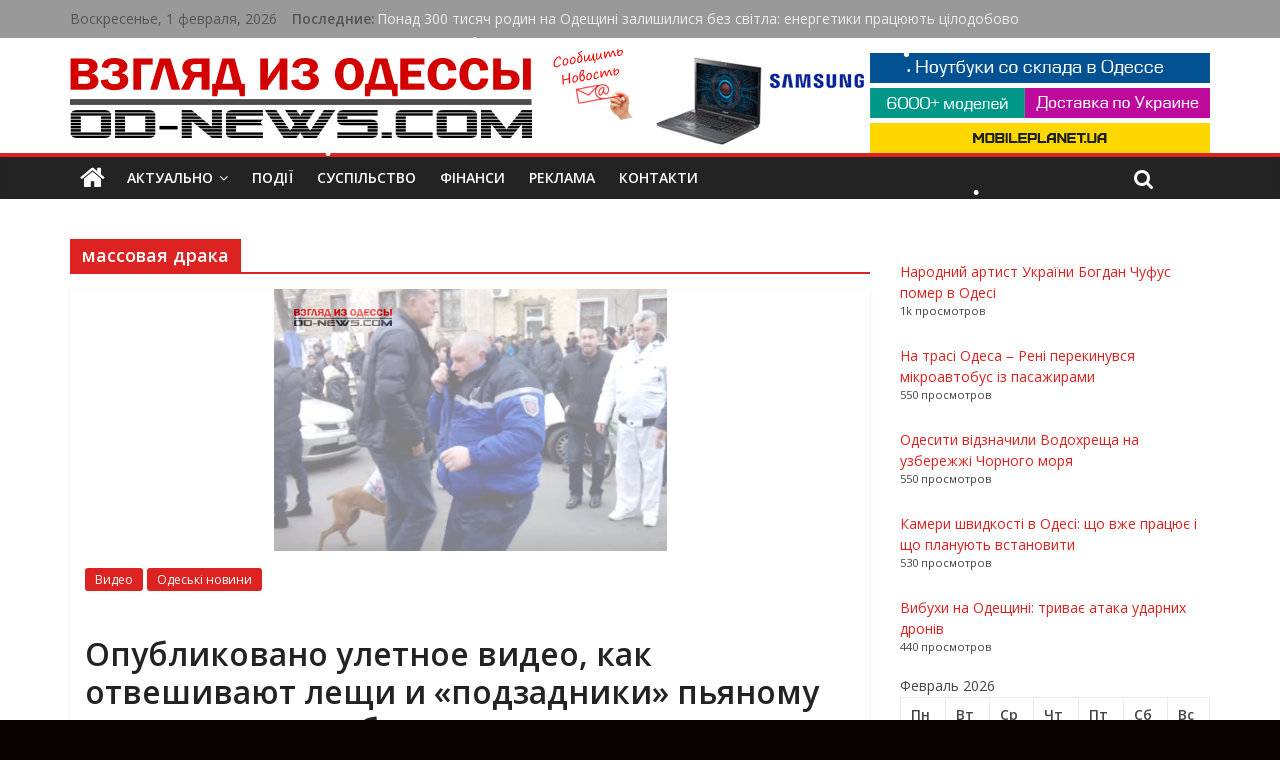

--- FILE ---
content_type: text/html; charset=UTF-8
request_url: https://od-news.com/tag/massovaya-draka/
body_size: 25301
content:



<!DOCTYPE html><html lang="ru-RU"><head><meta charset="UTF-8" /><meta name="viewport" content="width=device-width, initial-scale=1"><meta name="yandex-verification" content="9b5799219a59d39e" /><meta name="verify-admitad" content="4523febd1e" /><link rel="profile" href="http://gmpg.org/xfn/11" /><link rel="pingback" href="https://od-news.com/xmlrpc.php" /><meta name='robots' content='index, follow, max-image-preview:large, max-snippet:-1, max-video-preview:-1' /><style>img:is([sizes="auto" i], [sizes^="auto," i]) { contain-intrinsic-size: 3000px 1500px }</style><!-- This site is optimized with the Yoast SEO plugin v26.8 - https://yoast.com/product/yoast-seo-wordpress/ --><link media="all" href="https://od-news.com/wp-content/cache/autoptimize/css/autoptimize_7f34b6585069a6bf18d259dcf24938fe.css" rel="stylesheet"><title>массовая драка - Последние Одесские новости. Главные новости Одессы и Одесской области за сегодня</title><link rel="canonical" href="https://od-news.com/tag/massovaya-draka/" /><meta property="og:locale" content="ru_RU" /><meta property="og:type" content="article" /><meta property="og:title" content="массовая драка - Последние Одесские новости. Главные новости Одессы и Одесской области за сегодня" /><meta property="og:url" content="https://od-news.com/tag/massovaya-draka/" /><meta property="og:site_name" content="Новости Одессы онлайн. Главные Одесские новости дня и последние события в Одессе за сегодня на &quot;Взгляд из Одессы&quot;" /><meta name="twitter:card" content="summary_large_image" /> <script type="application/ld+json" class="yoast-schema-graph">{"@context":"https://schema.org","@graph":[{"@type":"CollectionPage","@id":"https://od-news.com/tag/massovaya-draka/","url":"https://od-news.com/tag/massovaya-draka/","name":"массовая драка - Последние Одесские новости. Главные новости Одессы и Одесской области за сегодня","isPartOf":{"@id":"https://www.od-news.com/#website"},"primaryImageOfPage":{"@id":"https://od-news.com/tag/massovaya-draka/#primaryimage"},"image":{"@id":"https://od-news.com/tag/massovaya-draka/#primaryimage"},"thumbnailUrl":"https://od-news.com/wp-content/uploads/2017/03/1-8.png","breadcrumb":{"@id":"https://od-news.com/tag/massovaya-draka/#breadcrumb"},"inLanguage":"ru-RU"},{"@type":"ImageObject","inLanguage":"ru-RU","@id":"https://od-news.com/tag/massovaya-draka/#primaryimage","url":"https://od-news.com/wp-content/uploads/2017/03/1-8.png","contentUrl":"https://od-news.com/wp-content/uploads/2017/03/1-8.png","width":393,"height":262},{"@type":"BreadcrumbList","@id":"https://od-news.com/tag/massovaya-draka/#breadcrumb","itemListElement":[{"@type":"ListItem","position":1,"name":"Главная страница","item":"https://www.od-news.com/"},{"@type":"ListItem","position":2,"name":"массовая драка"}]},{"@type":"WebSite","@id":"https://www.od-news.com/#website","url":"https://www.od-news.com/","name":"Новости Одессы онлайн. Главные Одесские новости дня и последние события в Одессе за сегодня на &quot;Взгляд из Одессы&quot;","description":"Новости Одессы и Одесской области за сегодня. Актуальная информация. Аналитические статьи и фоторепортажи","potentialAction":[{"@type":"SearchAction","target":{"@type":"EntryPoint","urlTemplate":"https://www.od-news.com/?s={search_term_string}"},"query-input":{"@type":"PropertyValueSpecification","valueRequired":true,"valueName":"search_term_string"}}],"inLanguage":"ru-RU"}]}</script> <!-- / Yoast SEO plugin. --><link rel='dns-prefetch' href='//www.googletagmanager.com' /><link rel='dns-prefetch' href='//fonts.googleapis.com' /><link rel='dns-prefetch' href='//pagead2.googlesyndication.com' /><link rel="alternate" type="application/rss+xml" title="Новости Одессы онлайн. Главные Одесские новости дня и последние события в Одессе за сегодня на &quot;Взгляд из Одессы&quot; &raquo; Лента" href="https://od-news.com/feed/" /><link rel="alternate" type="application/rss+xml" title="Новости Одессы онлайн. Главные Одесские новости дня и последние события в Одессе за сегодня на &quot;Взгляд из Одессы&quot; &raquo; Лента комментариев" href="https://od-news.com/comments/feed/" /> <script type="text/javascript" id="wpp-js" src="https://od-news.com/wp-content/plugins/wordpress-popular-posts/assets/js/wpp.min.js?ver=7.3.6" data-sampling="1" data-sampling-rate="10" data-api-url="https://od-news.com/wp-json/wordpress-popular-posts" data-post-id="0" data-token="e6c1e670f3" data-lang="0" data-debug="0"></script> <link rel="alternate" type="application/rss+xml" title="Новости Одессы онлайн. Главные Одесские новости дня и последние события в Одессе за сегодня на &quot;Взгляд из Одессы&quot; &raquo; Лента метки массовая драка" href="https://od-news.com/tag/massovaya-draka/feed/" /> <!-- This site uses the Google Analytics by ExactMetrics plugin v8.11.1 - Using Analytics tracking - https://www.exactmetrics.com/ --> <script src="//www.googletagmanager.com/gtag/js?id=G-7JBHT56Z3Y"  data-cfasync="false" data-wpfc-render="false" type="text/javascript" async></script> <script data-cfasync="false" data-wpfc-render="false" type="text/javascript">var em_version = '8.11.1';
				var em_track_user = true;
				var em_no_track_reason = '';
								var ExactMetricsDefaultLocations = {"page_location":"https:\/\/od-news.com\/tag\/massovaya-draka\/"};
								if ( typeof ExactMetricsPrivacyGuardFilter === 'function' ) {
					var ExactMetricsLocations = (typeof ExactMetricsExcludeQuery === 'object') ? ExactMetricsPrivacyGuardFilter( ExactMetricsExcludeQuery ) : ExactMetricsPrivacyGuardFilter( ExactMetricsDefaultLocations );
				} else {
					var ExactMetricsLocations = (typeof ExactMetricsExcludeQuery === 'object') ? ExactMetricsExcludeQuery : ExactMetricsDefaultLocations;
				}

								var disableStrs = [
										'ga-disable-G-7JBHT56Z3Y',
									];

				/* Function to detect opted out users */
				function __gtagTrackerIsOptedOut() {
					for (var index = 0; index < disableStrs.length; index++) {
						if (document.cookie.indexOf(disableStrs[index] + '=true') > -1) {
							return true;
						}
					}

					return false;
				}

				/* Disable tracking if the opt-out cookie exists. */
				if (__gtagTrackerIsOptedOut()) {
					for (var index = 0; index < disableStrs.length; index++) {
						window[disableStrs[index]] = true;
					}
				}

				/* Opt-out function */
				function __gtagTrackerOptout() {
					for (var index = 0; index < disableStrs.length; index++) {
						document.cookie = disableStrs[index] + '=true; expires=Thu, 31 Dec 2099 23:59:59 UTC; path=/';
						window[disableStrs[index]] = true;
					}
				}

				if ('undefined' === typeof gaOptout) {
					function gaOptout() {
						__gtagTrackerOptout();
					}
				}
								window.dataLayer = window.dataLayer || [];

				window.ExactMetricsDualTracker = {
					helpers: {},
					trackers: {},
				};
				if (em_track_user) {
					function __gtagDataLayer() {
						dataLayer.push(arguments);
					}

					function __gtagTracker(type, name, parameters) {
						if (!parameters) {
							parameters = {};
						}

						if (parameters.send_to) {
							__gtagDataLayer.apply(null, arguments);
							return;
						}

						if (type === 'event') {
														parameters.send_to = exactmetrics_frontend.v4_id;
							var hookName = name;
							if (typeof parameters['event_category'] !== 'undefined') {
								hookName = parameters['event_category'] + ':' + name;
							}

							if (typeof ExactMetricsDualTracker.trackers[hookName] !== 'undefined') {
								ExactMetricsDualTracker.trackers[hookName](parameters);
							} else {
								__gtagDataLayer('event', name, parameters);
							}
							
						} else {
							__gtagDataLayer.apply(null, arguments);
						}
					}

					__gtagTracker('js', new Date());
					__gtagTracker('set', {
						'developer_id.dNDMyYj': true,
											});
					if ( ExactMetricsLocations.page_location ) {
						__gtagTracker('set', ExactMetricsLocations);
					}
										__gtagTracker('config', 'G-7JBHT56Z3Y', {"forceSSL":"true"} );
										window.gtag = __gtagTracker;										(function () {
						/* https://developers.google.com/analytics/devguides/collection/analyticsjs/ */
						/* ga and __gaTracker compatibility shim. */
						var noopfn = function () {
							return null;
						};
						var newtracker = function () {
							return new Tracker();
						};
						var Tracker = function () {
							return null;
						};
						var p = Tracker.prototype;
						p.get = noopfn;
						p.set = noopfn;
						p.send = function () {
							var args = Array.prototype.slice.call(arguments);
							args.unshift('send');
							__gaTracker.apply(null, args);
						};
						var __gaTracker = function () {
							var len = arguments.length;
							if (len === 0) {
								return;
							}
							var f = arguments[len - 1];
							if (typeof f !== 'object' || f === null || typeof f.hitCallback !== 'function') {
								if ('send' === arguments[0]) {
									var hitConverted, hitObject = false, action;
									if ('event' === arguments[1]) {
										if ('undefined' !== typeof arguments[3]) {
											hitObject = {
												'eventAction': arguments[3],
												'eventCategory': arguments[2],
												'eventLabel': arguments[4],
												'value': arguments[5] ? arguments[5] : 1,
											}
										}
									}
									if ('pageview' === arguments[1]) {
										if ('undefined' !== typeof arguments[2]) {
											hitObject = {
												'eventAction': 'page_view',
												'page_path': arguments[2],
											}
										}
									}
									if (typeof arguments[2] === 'object') {
										hitObject = arguments[2];
									}
									if (typeof arguments[5] === 'object') {
										Object.assign(hitObject, arguments[5]);
									}
									if ('undefined' !== typeof arguments[1].hitType) {
										hitObject = arguments[1];
										if ('pageview' === hitObject.hitType) {
											hitObject.eventAction = 'page_view';
										}
									}
									if (hitObject) {
										action = 'timing' === arguments[1].hitType ? 'timing_complete' : hitObject.eventAction;
										hitConverted = mapArgs(hitObject);
										__gtagTracker('event', action, hitConverted);
									}
								}
								return;
							}

							function mapArgs(args) {
								var arg, hit = {};
								var gaMap = {
									'eventCategory': 'event_category',
									'eventAction': 'event_action',
									'eventLabel': 'event_label',
									'eventValue': 'event_value',
									'nonInteraction': 'non_interaction',
									'timingCategory': 'event_category',
									'timingVar': 'name',
									'timingValue': 'value',
									'timingLabel': 'event_label',
									'page': 'page_path',
									'location': 'page_location',
									'title': 'page_title',
									'referrer' : 'page_referrer',
								};
								for (arg in args) {
																		if (!(!args.hasOwnProperty(arg) || !gaMap.hasOwnProperty(arg))) {
										hit[gaMap[arg]] = args[arg];
									} else {
										hit[arg] = args[arg];
									}
								}
								return hit;
							}

							try {
								f.hitCallback();
							} catch (ex) {
							}
						};
						__gaTracker.create = newtracker;
						__gaTracker.getByName = newtracker;
						__gaTracker.getAll = function () {
							return [];
						};
						__gaTracker.remove = noopfn;
						__gaTracker.loaded = true;
						window['__gaTracker'] = __gaTracker;
					})();
									} else {
										console.log("");
					(function () {
						function __gtagTracker() {
							return null;
						}

						window['__gtagTracker'] = __gtagTracker;
						window['gtag'] = __gtagTracker;
					})();
									}</script> <!-- / Google Analytics by ExactMetrics --> <script type="text/javascript">/* <![CDATA[ */
window._wpemojiSettings = {"baseUrl":"https:\/\/s.w.org\/images\/core\/emoji\/16.0.1\/72x72\/","ext":".png","svgUrl":"https:\/\/s.w.org\/images\/core\/emoji\/16.0.1\/svg\/","svgExt":".svg","source":{"concatemoji":"https:\/\/od-news.com\/wp-includes\/js\/wp-emoji-release.min.js?ver=6.8.3"}};
/*! This file is auto-generated */
!function(s,n){var o,i,e;function c(e){try{var t={supportTests:e,timestamp:(new Date).valueOf()};sessionStorage.setItem(o,JSON.stringify(t))}catch(e){}}function p(e,t,n){e.clearRect(0,0,e.canvas.width,e.canvas.height),e.fillText(t,0,0);var t=new Uint32Array(e.getImageData(0,0,e.canvas.width,e.canvas.height).data),a=(e.clearRect(0,0,e.canvas.width,e.canvas.height),e.fillText(n,0,0),new Uint32Array(e.getImageData(0,0,e.canvas.width,e.canvas.height).data));return t.every(function(e,t){return e===a[t]})}function u(e,t){e.clearRect(0,0,e.canvas.width,e.canvas.height),e.fillText(t,0,0);for(var n=e.getImageData(16,16,1,1),a=0;a<n.data.length;a++)if(0!==n.data[a])return!1;return!0}function f(e,t,n,a){switch(t){case"flag":return n(e,"\ud83c\udff3\ufe0f\u200d\u26a7\ufe0f","\ud83c\udff3\ufe0f\u200b\u26a7\ufe0f")?!1:!n(e,"\ud83c\udde8\ud83c\uddf6","\ud83c\udde8\u200b\ud83c\uddf6")&&!n(e,"\ud83c\udff4\udb40\udc67\udb40\udc62\udb40\udc65\udb40\udc6e\udb40\udc67\udb40\udc7f","\ud83c\udff4\u200b\udb40\udc67\u200b\udb40\udc62\u200b\udb40\udc65\u200b\udb40\udc6e\u200b\udb40\udc67\u200b\udb40\udc7f");case"emoji":return!a(e,"\ud83e\udedf")}return!1}function g(e,t,n,a){var r="undefined"!=typeof WorkerGlobalScope&&self instanceof WorkerGlobalScope?new OffscreenCanvas(300,150):s.createElement("canvas"),o=r.getContext("2d",{willReadFrequently:!0}),i=(o.textBaseline="top",o.font="600 32px Arial",{});return e.forEach(function(e){i[e]=t(o,e,n,a)}),i}function t(e){var t=s.createElement("script");t.src=e,t.defer=!0,s.head.appendChild(t)}"undefined"!=typeof Promise&&(o="wpEmojiSettingsSupports",i=["flag","emoji"],n.supports={everything:!0,everythingExceptFlag:!0},e=new Promise(function(e){s.addEventListener("DOMContentLoaded",e,{once:!0})}),new Promise(function(t){var n=function(){try{var e=JSON.parse(sessionStorage.getItem(o));if("object"==typeof e&&"number"==typeof e.timestamp&&(new Date).valueOf()<e.timestamp+604800&&"object"==typeof e.supportTests)return e.supportTests}catch(e){}return null}();if(!n){if("undefined"!=typeof Worker&&"undefined"!=typeof OffscreenCanvas&&"undefined"!=typeof URL&&URL.createObjectURL&&"undefined"!=typeof Blob)try{var e="postMessage("+g.toString()+"("+[JSON.stringify(i),f.toString(),p.toString(),u.toString()].join(",")+"));",a=new Blob([e],{type:"text/javascript"}),r=new Worker(URL.createObjectURL(a),{name:"wpTestEmojiSupports"});return void(r.onmessage=function(e){c(n=e.data),r.terminate(),t(n)})}catch(e){}c(n=g(i,f,p,u))}t(n)}).then(function(e){for(var t in e)n.supports[t]=e[t],n.supports.everything=n.supports.everything&&n.supports[t],"flag"!==t&&(n.supports.everythingExceptFlag=n.supports.everythingExceptFlag&&n.supports[t]);n.supports.everythingExceptFlag=n.supports.everythingExceptFlag&&!n.supports.flag,n.DOMReady=!1,n.readyCallback=function(){n.DOMReady=!0}}).then(function(){return e}).then(function(){var e;n.supports.everything||(n.readyCallback(),(e=n.source||{}).concatemoji?t(e.concatemoji):e.wpemoji&&e.twemoji&&(t(e.twemoji),t(e.wpemoji)))}))}((window,document),window._wpemojiSettings);
/* ]]> */</script> <!-- od-news.com is managing ads with Advanced Ads 2.0.16 – https://wpadvancedads.com/ --><!--noptimize--><script id="goods-ready">
			window.advanced_ads_ready=function(e,a){a=a||"complete";var d=function(e){return"interactive"===a?"loading"!==e:"complete"===e};d(document.readyState)?e():document.addEventListener("readystatechange",(function(a){d(a.target.readyState)&&e()}),{once:"interactive"===a})},window.advanced_ads_ready_queue=window.advanced_ads_ready_queue||[];		</script>
		<!--/noptimize--><style id='wp-emoji-styles-inline-css' type='text/css'>img.wp-smiley, img.emoji {
		display: inline !important;
		border: none !important;
		box-shadow: none !important;
		height: 1em !important;
		width: 1em !important;
		margin: 0 0.07em !important;
		vertical-align: -0.1em !important;
		background: none !important;
		padding: 0 !important;
	}</style><style id='classic-theme-styles-inline-css' type='text/css'>/*! This file is auto-generated */
.wp-block-button__link{color:#fff;background-color:#32373c;border-radius:9999px;box-shadow:none;text-decoration:none;padding:calc(.667em + 2px) calc(1.333em + 2px);font-size:1.125em}.wp-block-file__button{background:#32373c;color:#fff;text-decoration:none}</style><style id='global-styles-inline-css' type='text/css'>:root{--wp--preset--aspect-ratio--square: 1;--wp--preset--aspect-ratio--4-3: 4/3;--wp--preset--aspect-ratio--3-4: 3/4;--wp--preset--aspect-ratio--3-2: 3/2;--wp--preset--aspect-ratio--2-3: 2/3;--wp--preset--aspect-ratio--16-9: 16/9;--wp--preset--aspect-ratio--9-16: 9/16;--wp--preset--color--black: #000000;--wp--preset--color--cyan-bluish-gray: #abb8c3;--wp--preset--color--white: #ffffff;--wp--preset--color--pale-pink: #f78da7;--wp--preset--color--vivid-red: #cf2e2e;--wp--preset--color--luminous-vivid-orange: #ff6900;--wp--preset--color--luminous-vivid-amber: #fcb900;--wp--preset--color--light-green-cyan: #7bdcb5;--wp--preset--color--vivid-green-cyan: #00d084;--wp--preset--color--pale-cyan-blue: #8ed1fc;--wp--preset--color--vivid-cyan-blue: #0693e3;--wp--preset--color--vivid-purple: #9b51e0;--wp--preset--gradient--vivid-cyan-blue-to-vivid-purple: linear-gradient(135deg,rgba(6,147,227,1) 0%,rgb(155,81,224) 100%);--wp--preset--gradient--light-green-cyan-to-vivid-green-cyan: linear-gradient(135deg,rgb(122,220,180) 0%,rgb(0,208,130) 100%);--wp--preset--gradient--luminous-vivid-amber-to-luminous-vivid-orange: linear-gradient(135deg,rgba(252,185,0,1) 0%,rgba(255,105,0,1) 100%);--wp--preset--gradient--luminous-vivid-orange-to-vivid-red: linear-gradient(135deg,rgba(255,105,0,1) 0%,rgb(207,46,46) 100%);--wp--preset--gradient--very-light-gray-to-cyan-bluish-gray: linear-gradient(135deg,rgb(238,238,238) 0%,rgb(169,184,195) 100%);--wp--preset--gradient--cool-to-warm-spectrum: linear-gradient(135deg,rgb(74,234,220) 0%,rgb(151,120,209) 20%,rgb(207,42,186) 40%,rgb(238,44,130) 60%,rgb(251,105,98) 80%,rgb(254,248,76) 100%);--wp--preset--gradient--blush-light-purple: linear-gradient(135deg,rgb(255,206,236) 0%,rgb(152,150,240) 100%);--wp--preset--gradient--blush-bordeaux: linear-gradient(135deg,rgb(254,205,165) 0%,rgb(254,45,45) 50%,rgb(107,0,62) 100%);--wp--preset--gradient--luminous-dusk: linear-gradient(135deg,rgb(255,203,112) 0%,rgb(199,81,192) 50%,rgb(65,88,208) 100%);--wp--preset--gradient--pale-ocean: linear-gradient(135deg,rgb(255,245,203) 0%,rgb(182,227,212) 50%,rgb(51,167,181) 100%);--wp--preset--gradient--electric-grass: linear-gradient(135deg,rgb(202,248,128) 0%,rgb(113,206,126) 100%);--wp--preset--gradient--midnight: linear-gradient(135deg,rgb(2,3,129) 0%,rgb(40,116,252) 100%);--wp--preset--font-size--small: 13px;--wp--preset--font-size--medium: 20px;--wp--preset--font-size--large: 36px;--wp--preset--font-size--x-large: 42px;--wp--preset--spacing--20: 0.44rem;--wp--preset--spacing--30: 0.67rem;--wp--preset--spacing--40: 1rem;--wp--preset--spacing--50: 1.5rem;--wp--preset--spacing--60: 2.25rem;--wp--preset--spacing--70: 3.38rem;--wp--preset--spacing--80: 5.06rem;--wp--preset--shadow--natural: 6px 6px 9px rgba(0, 0, 0, 0.2);--wp--preset--shadow--deep: 12px 12px 50px rgba(0, 0, 0, 0.4);--wp--preset--shadow--sharp: 6px 6px 0px rgba(0, 0, 0, 0.2);--wp--preset--shadow--outlined: 6px 6px 0px -3px rgba(255, 255, 255, 1), 6px 6px rgba(0, 0, 0, 1);--wp--preset--shadow--crisp: 6px 6px 0px rgba(0, 0, 0, 1);}:where(.is-layout-flex){gap: 0.5em;}:where(.is-layout-grid){gap: 0.5em;}body .is-layout-flex{display: flex;}.is-layout-flex{flex-wrap: wrap;align-items: center;}.is-layout-flex > :is(*, div){margin: 0;}body .is-layout-grid{display: grid;}.is-layout-grid > :is(*, div){margin: 0;}:where(.wp-block-columns.is-layout-flex){gap: 2em;}:where(.wp-block-columns.is-layout-grid){gap: 2em;}:where(.wp-block-post-template.is-layout-flex){gap: 1.25em;}:where(.wp-block-post-template.is-layout-grid){gap: 1.25em;}.has-black-color{color: var(--wp--preset--color--black) !important;}.has-cyan-bluish-gray-color{color: var(--wp--preset--color--cyan-bluish-gray) !important;}.has-white-color{color: var(--wp--preset--color--white) !important;}.has-pale-pink-color{color: var(--wp--preset--color--pale-pink) !important;}.has-vivid-red-color{color: var(--wp--preset--color--vivid-red) !important;}.has-luminous-vivid-orange-color{color: var(--wp--preset--color--luminous-vivid-orange) !important;}.has-luminous-vivid-amber-color{color: var(--wp--preset--color--luminous-vivid-amber) !important;}.has-light-green-cyan-color{color: var(--wp--preset--color--light-green-cyan) !important;}.has-vivid-green-cyan-color{color: var(--wp--preset--color--vivid-green-cyan) !important;}.has-pale-cyan-blue-color{color: var(--wp--preset--color--pale-cyan-blue) !important;}.has-vivid-cyan-blue-color{color: var(--wp--preset--color--vivid-cyan-blue) !important;}.has-vivid-purple-color{color: var(--wp--preset--color--vivid-purple) !important;}.has-black-background-color{background-color: var(--wp--preset--color--black) !important;}.has-cyan-bluish-gray-background-color{background-color: var(--wp--preset--color--cyan-bluish-gray) !important;}.has-white-background-color{background-color: var(--wp--preset--color--white) !important;}.has-pale-pink-background-color{background-color: var(--wp--preset--color--pale-pink) !important;}.has-vivid-red-background-color{background-color: var(--wp--preset--color--vivid-red) !important;}.has-luminous-vivid-orange-background-color{background-color: var(--wp--preset--color--luminous-vivid-orange) !important;}.has-luminous-vivid-amber-background-color{background-color: var(--wp--preset--color--luminous-vivid-amber) !important;}.has-light-green-cyan-background-color{background-color: var(--wp--preset--color--light-green-cyan) !important;}.has-vivid-green-cyan-background-color{background-color: var(--wp--preset--color--vivid-green-cyan) !important;}.has-pale-cyan-blue-background-color{background-color: var(--wp--preset--color--pale-cyan-blue) !important;}.has-vivid-cyan-blue-background-color{background-color: var(--wp--preset--color--vivid-cyan-blue) !important;}.has-vivid-purple-background-color{background-color: var(--wp--preset--color--vivid-purple) !important;}.has-black-border-color{border-color: var(--wp--preset--color--black) !important;}.has-cyan-bluish-gray-border-color{border-color: var(--wp--preset--color--cyan-bluish-gray) !important;}.has-white-border-color{border-color: var(--wp--preset--color--white) !important;}.has-pale-pink-border-color{border-color: var(--wp--preset--color--pale-pink) !important;}.has-vivid-red-border-color{border-color: var(--wp--preset--color--vivid-red) !important;}.has-luminous-vivid-orange-border-color{border-color: var(--wp--preset--color--luminous-vivid-orange) !important;}.has-luminous-vivid-amber-border-color{border-color: var(--wp--preset--color--luminous-vivid-amber) !important;}.has-light-green-cyan-border-color{border-color: var(--wp--preset--color--light-green-cyan) !important;}.has-vivid-green-cyan-border-color{border-color: var(--wp--preset--color--vivid-green-cyan) !important;}.has-pale-cyan-blue-border-color{border-color: var(--wp--preset--color--pale-cyan-blue) !important;}.has-vivid-cyan-blue-border-color{border-color: var(--wp--preset--color--vivid-cyan-blue) !important;}.has-vivid-purple-border-color{border-color: var(--wp--preset--color--vivid-purple) !important;}.has-vivid-cyan-blue-to-vivid-purple-gradient-background{background: var(--wp--preset--gradient--vivid-cyan-blue-to-vivid-purple) !important;}.has-light-green-cyan-to-vivid-green-cyan-gradient-background{background: var(--wp--preset--gradient--light-green-cyan-to-vivid-green-cyan) !important;}.has-luminous-vivid-amber-to-luminous-vivid-orange-gradient-background{background: var(--wp--preset--gradient--luminous-vivid-amber-to-luminous-vivid-orange) !important;}.has-luminous-vivid-orange-to-vivid-red-gradient-background{background: var(--wp--preset--gradient--luminous-vivid-orange-to-vivid-red) !important;}.has-very-light-gray-to-cyan-bluish-gray-gradient-background{background: var(--wp--preset--gradient--very-light-gray-to-cyan-bluish-gray) !important;}.has-cool-to-warm-spectrum-gradient-background{background: var(--wp--preset--gradient--cool-to-warm-spectrum) !important;}.has-blush-light-purple-gradient-background{background: var(--wp--preset--gradient--blush-light-purple) !important;}.has-blush-bordeaux-gradient-background{background: var(--wp--preset--gradient--blush-bordeaux) !important;}.has-luminous-dusk-gradient-background{background: var(--wp--preset--gradient--luminous-dusk) !important;}.has-pale-ocean-gradient-background{background: var(--wp--preset--gradient--pale-ocean) !important;}.has-electric-grass-gradient-background{background: var(--wp--preset--gradient--electric-grass) !important;}.has-midnight-gradient-background{background: var(--wp--preset--gradient--midnight) !important;}.has-small-font-size{font-size: var(--wp--preset--font-size--small) !important;}.has-medium-font-size{font-size: var(--wp--preset--font-size--medium) !important;}.has-large-font-size{font-size: var(--wp--preset--font-size--large) !important;}.has-x-large-font-size{font-size: var(--wp--preset--font-size--x-large) !important;}
:where(.wp-block-post-template.is-layout-flex){gap: 1.25em;}:where(.wp-block-post-template.is-layout-grid){gap: 1.25em;}
:where(.wp-block-columns.is-layout-flex){gap: 2em;}:where(.wp-block-columns.is-layout-grid){gap: 2em;}
:root :where(.wp-block-pullquote){font-size: 1.5em;line-height: 1.6;}</style><style id='wp-polls-inline-css' type='text/css'>.wp-polls .pollbar {
	margin: 1px;
	font-size: 6px;
	line-height: 8px;
	height: 8px;
	background: #DD2222;
	border: 1px solid #c8c8c8;
}</style><link rel='stylesheet' id='colormag_google_fonts-css' href='//fonts.googleapis.com/css?family=Open+Sans%3A400%2C600&#038;ver=6.8.3' type='text/css' media='all' /> <script data-cfasync="false" data-wpfc-render="false" type="text/javascript" id='exactmetrics-frontend-script-js-extra'>/* <![CDATA[ */
var exactmetrics_frontend = {"js_events_tracking":"true","download_extensions":"zip,mp3,mpeg,pdf,docx,pptx,xlsx,rar","inbound_paths":"[{\"path\":\"\\\/go\\\/\",\"label\":\"affiliate\"},{\"path\":\"\\\/recommend\\\/\",\"label\":\"affiliate\"}]","home_url":"https:\/\/od-news.com","hash_tracking":"false","v4_id":"G-7JBHT56Z3Y"};/* ]]> */</script> <script type="text/javascript" src="https://od-news.com/wp-includes/js/jquery/jquery.min.js?ver=3.7.1" id="jquery-core-js"></script> <script type="text/javascript" id="image-watermark-no-right-click-js-before">/* <![CDATA[ */
var iwArgsNoRightClick = {"rightclick":"N","draganddrop":"N","devtools":"Y","enableToast":"Y","toastMessage":"This content is protected"};
/* ]]> */</script> <!-- Сниппет тегов Google (gtag.js), добавленный Site Kit --> <!-- Сниппет Google Analytics добавлен с помощью Site Kit --> <script type="text/javascript" src="https://www.googletagmanager.com/gtag/js?id=G-7JBHT56Z3Y" id="google_gtagjs-js" async></script> <script type="text/javascript" id="google_gtagjs-js-after">/* <![CDATA[ */
window.dataLayer = window.dataLayer || [];function gtag(){dataLayer.push(arguments);}
gtag("set","linker",{"domains":["od-news.com"]});
gtag("js", new Date());
gtag("set", "developer_id.dZTNiMT", true);
gtag("config", "G-7JBHT56Z3Y");
/* ]]> */</script> <link rel="https://api.w.org/" href="https://od-news.com/wp-json/" /><link rel="alternate" title="JSON" type="application/json" href="https://od-news.com/wp-json/wp/v2/tags/1839" /><link rel="EditURI" type="application/rsd+xml" title="RSD" href="https://od-news.com/xmlrpc.php?rsd" /><meta name="generator" content="WordPress 6.8.3" /><style type="text/css">.aiovg-player {
				display: block;
				position: relative;
				border-radius: 3px;
				padding-bottom: 56.25%;
				width: 100%;
				height: 0;	
				overflow: hidden;
			}
			
			.aiovg-player iframe,
			.aiovg-player .video-js,
			.aiovg-player .plyr {
				--plyr-color-main: #00b2ff;
				position: absolute;
				inset: 0;	
				margin: 0;
				padding: 0;
				width: 100%;
				height: 100%;
			}</style><meta name="generator" content="Site Kit by Google 1.171.0" /><style id="wpp-loading-animation-styles">@-webkit-keyframes bgslide{from{background-position-x:0}to{background-position-x:-200%}}@keyframes bgslide{from{background-position-x:0}to{background-position-x:-200%}}.wpp-widget-block-placeholder,.wpp-shortcode-placeholder{margin:0 auto;width:60px;height:3px;background:#dd3737;background:linear-gradient(90deg,#dd3737 0%,#571313 10%,#dd3737 100%);background-size:200% auto;border-radius:3px;-webkit-animation:bgslide 1s infinite linear;animation:bgslide 1s infinite linear}</style><!-- Новости Одессы онлайн. Главные Одесские новости дня и последние события в Одессе за сегодня на &quot;Взгляд из Одессы&quot; Internal Styles --><style type="text/css">.colormag-button,button,input[type=reset],input[type=button],input[type=submit]{background-color:#dd2222}#site-title a,.next a:hover,.previous a:hover,.social-links i.fa:hover,a{color:#dd2222}.fa.search-top:hover{background-color:#dd2222}#site-navigation{border-top:4px solid #dd2222}.home-icon.front_page_on,.main-navigation a:hover,.main-navigation ul li ul li a:hover,.main-navigation ul li ul li:hover>a,.main-navigation ul li.current-menu-ancestor>a,.main-navigation ul li.current-menu-item ul li a:hover,.main-navigation ul li.current-menu-item>a,.main-navigation ul li.current_page_ancestor>a,.main-navigation ul li.current_page_item>a,.main-navigation ul li:hover>a,.main-small-navigation li a:hover,.site-header .menu-toggle:hover{background-color:#dd2222}.main-small-navigation .current-menu-item>a,.main-small-navigation .current_page_item>a{background:#dd2222}.promo-button-area a:hover{border:2px solid #dd2222;background-color:#dd2222}#content .wp-pagenavi .current,#content .wp-pagenavi a:hover,.format-link .entry-content a,.pagination span{background-color:#dd2222}.pagination a span:hover{color:#dd2222;border-color:#dd2222}#content .comments-area a.comment-edit-link:hover,#content .comments-area a.comment-permalink:hover,#content .comments-area article header cite a:hover,.comments-area .comment-author-link a:hover{color:#dd2222}.comments-area .comment-author-link span{background-color:#dd2222}.comment .comment-reply-link:hover,.nav-next a,.nav-previous a{color:#dd2222}#secondary .widget-title{border-bottom:2px solid #dd2222}#secondary .widget-title span{background-color:#dd2222}.footer-widgets-area .widget-title{border-bottom:2px solid #dd2222}.footer-widgets-area .widget-title span{background-color:#dd2222}.footer-widgets-area a:hover{color:#dd2222}.advertisement_above_footer .widget-title{border-bottom:2px solid #dd2222}.advertisement_above_footer .widget-title span{background-color:#dd2222}a#scroll-up i{color:#dd2222}.page-header .page-title{border-bottom:2px solid #dd2222}#content .post .article-content .above-entry-meta .cat-links a,.page-header .page-title span{background-color:#dd2222}#content .post .article-content .entry-title a:hover,.entry-meta .byline i,.entry-meta .cat-links i,.entry-meta a,.post .entry-title a:hover,.search .entry-title a:hover{color:#dd2222}.entry-meta .post-format i{background-color:#dd2222}.entry-meta .comments-link a:hover,.entry-meta .edit-link a:hover,.entry-meta .posted-on a:hover,.entry-meta .tag-links a:hover,.single #content .tags a:hover{color:#dd2222}.more-link,.no-post-thumbnail{background-color:#dd2222}.post-box .entry-meta .cat-links a:hover,.post-box .entry-meta .posted-on a:hover,.post.post-box .entry-title a:hover{color:#dd2222}.widget_featured_slider .slide-content .above-entry-meta .cat-links a{background-color:#dd2222}.widget_featured_slider .slide-content .below-entry-meta .byline a:hover,.widget_featured_slider .slide-content .below-entry-meta .comments a:hover,.widget_featured_slider .slide-content .below-entry-meta .posted-on a:hover,.widget_featured_slider .slide-content .entry-title a:hover{color:#dd2222}.widget_highlighted_posts .article-content .above-entry-meta .cat-links a{background-color:#dd2222}.byline a:hover,.comments a:hover,.edit-link a:hover,.posted-on a:hover,.tag-links a:hover,.widget_highlighted_posts .article-content .below-entry-meta .byline a:hover,.widget_highlighted_posts .article-content .below-entry-meta .comments a:hover,.widget_highlighted_posts .article-content .below-entry-meta .posted-on a:hover,.widget_highlighted_posts .article-content .entry-title a:hover{color:#dd2222}.widget_featured_posts .article-content .above-entry-meta .cat-links a{background-color:#dd2222}.widget_featured_posts .article-content .entry-title a:hover{color:#dd2222}.widget_featured_posts .widget-title{border-bottom:2px solid #dd2222}.widget_featured_posts .widget-title span{background-color:#dd2222}.related-posts-main-title .fa,.single-related-posts .article-content .entry-title a:hover{color:#dd2222}</style><!-- Метатеги Google AdSense, добавленные Site Kit --><meta name="google-adsense-platform-account" content="ca-host-pub-2644536267352236"><meta name="google-adsense-platform-domain" content="sitekit.withgoogle.com"> <!-- Завершите метатеги Google AdSense, добавленные Site Kit --><style type="text/css" id="custom-background-css">body.custom-background { background-color: #0a0101; }</style><!-- Сниппет Google Tag Manager добавлен в Site Kit --> <script type="text/javascript">/* <![CDATA[ */

			( function( w, d, s, l, i ) {
				w[l] = w[l] || [];
				w[l].push( {'gtm.start': new Date().getTime(), event: 'gtm.js'} );
				var f = d.getElementsByTagName( s )[0],
					j = d.createElement( s ), dl = l != 'dataLayer' ? '&l=' + l : '';
				j.async = true;
				j.src = 'https://www.googletagmanager.com/gtm.js?id=' + i + dl;
				f.parentNode.insertBefore( j, f );
			} )( window, document, 'script', 'dataLayer', 'GTM-5X6SPP8N' );
			
/* ]]> */</script> <!-- Конечный сниппет Google Tag Manager, добавленный Site Kit --> <!-- Сниппет Google AdSense, добавленный Site Kit --> <script type="text/javascript" async="async" src="https://pagead2.googlesyndication.com/pagead/js/adsbygoogle.js?client=ca-pub-2299609075038295&amp;host=ca-host-pub-2644536267352236" crossorigin="anonymous"></script> <!-- Конечный сниппет Google AdSense, добавленный Site Kit --><style type="text/css">.sow-carousel-wrapper:has(.slick-initialized) {
				visibility: visible !important;
				opacity: 1 !important;
			}

			.sow-post-carousel-wrapper:not(:has(.slick-initialized)) .sow-carousel-items {
				visibility: hidden;
			}</style><!-- Snow Storm Javascript --> <script type="text/javascript">(function($) {
	$(document).ready(function() {		
		if (typeof(snowStorm) !== 'undefined') {
			snowStorm.flakesMax = 128;
			snowStorm.flakesMaxActive = 64;
			snowStorm.animationInterval = 35;
			snowStorm.excludeMobile = true;
			snowStorm.followMouse = false;
			snowStorm.snowColor = '#FFFFFF';
			snowStorm.snowCharacter = '&bull;';
			snowStorm.snowStick = true;
			snowStorm.useMeltEffect = true;
			snowStorm.useTwinkleEffect = true;
			snowStorm.zIndex = 999999;
		}
	});
})(jQuery);</script><link rel="icon" href="https://od-news.com/wp-content/uploads/2015/10/cropped-logoB5122-32x32.png" sizes="32x32" /><link rel="icon" href="https://od-news.com/wp-content/uploads/2015/10/cropped-logoB5122-192x192.png" sizes="192x192" /><link rel="apple-touch-icon" href="https://od-news.com/wp-content/uploads/2015/10/cropped-logoB5122-180x180.png" /><meta name="msapplication-TileImage" content="https://od-news.com/wp-content/uploads/2015/10/cropped-logoB5122-270x270.png" /><link rel="SHORTCUT ICON" href="/favicon.ico" type="image/x-icon"><meta name="openstat-verification" content="4a034c86a1d69aef992b90a01b4617aad9687744" /> <script async src="https://pagead2.googlesyndication.com/pagead/js/adsbygoogle.js?client=ca-pub-2299609075038295"
     crossorigin="anonymous"></script> <script src="https://cdn.gravitec.net/storage/71cebe330dd828a3fe177fe2415a3c99/client.js" async></script> <script type="application/ld+json">{
  "@context" : "http://schema.org",
  "@type" : "Organization",
  "name" : "Новости Одессы - Взгляд из Одессы",
  "url" : "https://od-news.com/",
  "sameAs" : [
    "https://vk.com/odnews/",
    "https://www.facebook.com/odnewscom/",
    "https://twitter.com/odnewscom/",
    "https://plus.google.com/118406866914990408405/"
  ]
}</script> <!-- Gravitec bell --> <script src="https://cdn.gravitec.net/client/bell.js?od-news=%D0%9D%D0%BE%D0%B2%D0%BE%D1%81%D1%82%D0%B8+%D0%9E%D0%B4%D0%B5%D1%81%D1%81%D1%8B&accident=%D0%9F%D1%80%D0%BE%D0%B8%D1%81%D1%88%D0%B5%D1%81%D1%82%D0%B2%D0%B8%D1%8F&announce=%D0%90%D0%BD%D0%BE%D0%BD%D1%81%D1%8B&politics=%D0%9F%D0%BE%D0%BB%D0%B8%D1%82%D0%B8%D0%BA%D0%B0&finance=%D0%A4%D0%B8%D0%BD%D0%B0%D0%BD%D1%81%D1%8B&culture=%D0%9A%D1%83%D0%BB%D1%8C%D1%82%D1%83%D1%80%D0%B0&chernomorsk=%D0%A7%D0%B5%D1%80%D0%BD%D0%BE%D0%BC%D0%BE%D1%80%D1%81%D0%BA&yuznii=%D0%AE%D0%B6%D0%BD%D1%8B%D0%B9&izmail=%D0%98%D0%B7%D0%BC%D0%B0%D0%B8%D0%BB&razdelnaya=%D0%A0%D0%B0%D0%B7%D0%B4%D0%B5%D0%BB%D1%8C%D0%BD%D0%B0%D1%8F" id="gravitec-taglist"></script> <script>GravitecBell.configureSegmentation({ autoShow: false, checkAllByDefault: true, tagUnchecked: true, checkedPrefix: 'like', uncheckedPrefix: 'dislike' });</script> </head><body class="archive tag tag-massovaya-draka tag-1839 custom-background wp-theme-odnews  wide"><div id="fb-root"></div> <script>(function(d, s, id) {
  var js, fjs = d.getElementsByTagName(s)[0];
  if (d.getElementById(id)) return;
  js = d.createElement(s); js.id = id;
  js.src = 'https://connect.facebook.net/ru_RU/sdk.js#xfbml=1&version=v3.1&appId=2089488191328280&autoLogAppEvents=1';
  fjs.parentNode.insertBefore(js, fjs);
}(document, 'script', 'facebook-jssdk'));</script> <!-- Facebook video --> <script async defer crossorigin="anonymous" src="https://connect.facebook.net/ru_RU/sdk.js#xfbml=1&version=v6.0&appId=2089488191328280&autoLogAppEvents=1"></script> <div id="page" class="hfeed site"><header id="masthead" class="site-header clearfix"><div id="header-text-nav-container" class="clearfix"><div class="news-bar"><div class="inner-wrap clearfix"><div class="date-in-header"> Воскресенье, 1 февраля, 2026</div><div class="breaking-news"> <strong class="breaking-news-latest">Последние:</strong><ul class="newsticker"><li> <a href="https://od-news.com/2026/01/31/ponad-300-tisyach-rodin-na-odeshhini-zalishilisya-bez-svitla-energetiki-pratsyuyut-tsilodobovo/" title="Понад 300 тисяч родин на Одещині залишилися без світла: енергетики працюють цілодобово">Понад 300 тисяч родин на Одещині залишилися без світла: енергетики працюють цілодобово</a></li><li> <a href="https://od-news.com/2026/01/30/yak-pratsyuyut-depozit-i-strahovka-pid-chas-orendi-avtomobilya/" title="Як працюють депозит і страховка під час оренди автомобіля">Як працюють депозит і страховка під час оренди автомобіля</a></li><li> <a href="https://od-news.com/2026/01/30/u-podilsku-77-richnij-vodij-zbiv-zhinku-pishohidka-z-perelomom/" title="У Подільську 77-річний водій збив жінку: пішохідка з переломом">У Подільську 77-річний водій збив жінку: пішохідка з переломом</a></li><li> <a href="https://od-news.com/2026/01/30/vogon-ohopiv-budinok-v-odesi-dvoye-zagiblih/" title="Вогонь охопив будинок в Одесі — двоє загиблих">Вогонь охопив будинок в Одесі — двоє загиблих</a></li><li> <a href="https://od-news.com/2026/01/29/stabilizatory-dji-professionalnaya-stabilizaciya-dlya-idealnogo-video/" title="Стабилизаторы DJI — профессиональная стабилизация для идеального видео">Стабилизаторы DJI — профессиональная стабилизация для идеального видео</a></li></ul></div></div></div><div class="inner-wrap"><div id="header-text-nav-wrap" class="clearfix"><div id="header-left-section"><div id="header-logo-image"> <a href="https://od-news.com/" title="Новости Одессы онлайн. Главные Одесские новости дня и последние события в Одессе за сегодня на &quot;Взгляд из Одессы&quot;" rel="home"><img src="http://od-news.com/wp-content/uploads/2015/09/logo5.png" alt="Новости Одессы онлайн. Главные Одесские новости дня и последние события в Одессе за сегодня на &quot;Взгляд из Одессы&quot;"></a></div><!-- #header-logo-image --> <!-- send_news_button --><div id="send_news_button"> <a href="https://od-news.com/contacts"><img src="https://od-news.com/wp-content/themes/odnews/img/send_news.png" alt="send news"></a></div></div><!-- #header-left-section --><div id="header-right-section"><div id="header_banner"> <a href="https://mobileplanet.ua/noutbuki-354" target="_blank"><img src="https://od-news.com/wp-content/themes/odnews/img/noytbyki-v-odesse-so-sklada-mobileplanet-ua.gif" alt="цена на ноутбуки в Одессе со склада, Украина"></a></div></div><!-- #header-right-section --></div><!-- #header-text-nav-wrap --></div><!-- .inner-wrap --><nav id="site-navigation" class="main-navigation clearfix" role="navigation"><div class="inner-wrap clearfix"><div class="home-icon"> <a href="https://od-news.com/" title="Новости Одессы онлайн. Главные Одесские новости дня и последние события в Одессе за сегодня на &quot;Взгляд из Одессы&quot;"><i class="fa fa-home"></i></a></div><h4 class="menu-toggle"></h4><div class="menu-primary-container"><ul id="menu-menu_odessa" class="menu"><li id="menu-item-10" class="menu-item menu-item-type-taxonomy menu-item-object-category menu-item-has-children menu-item-10"><a href="https://od-news.com/category/top/">Актуально</a><ul class="sub-menu"><li id="menu-item-161457" class="menu-item menu-item-type-taxonomy menu-item-object-category menu-item-161457"><a href="https://od-news.com/category/novosti-odesskoj-oblasti/">Одеська область</a></li></ul></li><li id="menu-item-13" class="menu-item menu-item-type-taxonomy menu-item-object-category menu-item-13"><a href="https://od-news.com/category/accident/">Події</a></li><li id="menu-item-306847" class="menu-item menu-item-type-taxonomy menu-item-object-category menu-item-306847"><a href="https://od-news.com/category/society/">Суспільство</a></li><li id="menu-item-178673" class="menu-item menu-item-type-taxonomy menu-item-object-category menu-item-178673"><a href="https://od-news.com/category/finance/">Фінанси</a></li><li id="menu-item-165532" class="menu-item menu-item-type-post_type menu-item-object-page menu-item-165532"><a href="https://od-news.com/bannernaya-reklama/">Реклама</a></li><li id="menu-item-57849" class="menu-item menu-item-type-post_type menu-item-object-page menu-item-57849"><a href="https://od-news.com/contacts/">Контакти</a></li></ul></div> <i class="fa fa-search search-top"></i><div class="search-form-top"><form action="https://od-news.com/" class="search-form searchform clearfix" method="get"><div class="search-wrap"> <input type="text" placeholder="Поиск" class="s field" name="s"> <button class="search-icon" type="submit"></button></div></form><!-- .searchform --></div></div></nav></div><!-- #header-text-nav-container --></header><div id="main" class="clearfix"><div class="inner-wrap clearfix"><div id="primary"><div id="content" class="clearfix"><header class="page-header"><h1 class="page-title"> <span> массовая драка </span></h1></header><!-- .page-header --><div class="article-container"><article id="post-146912" class="post-146912 post type-post status-publish format-standard has-post-thumbnail hentry category-video category-od-news tag-massovaya-draka tag-odessa-novosti tag-odessa-novosti-operativno tag-odessa-novosti-proisshestviya tag-odesskaya-starokonka"><div class="featured-image"> <a href="https://od-news.com/2017/03/21/opublikovano-uletnoe-video-kak-otveshivayut-leshhi-i-podzadniki-pyanomu-odesskomu-karabineru/" title="Опубликовано улетное видео, как отвешивают лещи и &#171;подзадники&#187; пьяному одесскому &#171;карабинеру&#187;"><img width="393" height="262" src="https://od-news.com/wp-content/uploads/2017/03/1-8.png" class="attachment-colormag-featured-image size-colormag-featured-image wp-post-image" alt="" decoding="async" fetchpriority="high" srcset="https://od-news.com/wp-content/uploads/2017/03/1-8.png 393w, https://od-news.com/wp-content/uploads/2017/03/1-8-300x200.png 300w, https://od-news.com/wp-content/uploads/2017/03/1-8-392x262.png 392w, https://od-news.com/wp-content/uploads/2017/03/1-8-272x182.png 272w" sizes="(max-width: 393px) 100vw, 393px" /></a></div><div class="article-content clearfix"><div class="above-entry-meta"><span class="cat-links"><a href="https://od-news.com/category/video/"  rel="category tag">Видео</a>&nbsp;<a href="https://od-news.com/category/od-news/"  rel="category tag">Одеські новини</a>&nbsp;</span></div><header class="entry-header"><h2 class="entry-title"> <a href="https://od-news.com/2017/03/21/opublikovano-uletnoe-video-kak-otveshivayut-leshhi-i-podzadniki-pyanomu-odesskomu-karabineru/" title="Опубликовано улетное видео, как отвешивают лещи и &#171;подзадники&#187; пьяному одесскому &#171;карабинеру&#187;">Опубликовано улетное видео, как отвешивают лещи и &#171;подзадники&#187; пьяному одесскому &#171;карабинеру&#187;</a></h2></header><div class="below-entry-meta"> <span class="posted-on"><a href="https://od-news.com/2017/03/21/opublikovano-uletnoe-video-kak-otveshivayut-leshhi-i-podzadniki-pyanomu-odesskomu-karabineru/" title="02:11" rel="bookmark"><i class="fa fa-calendar-o"></i> <time class="entry-date published" datetime="2017-03-21T02:11:57+02:00">21.03.2017</time></a></span> <span class="byline"><span class="author vcard"><time class="entry-date published" datetime="%1$s"></time><time datetime="2017-03-21" class="post-date updated" pubdate>Мар 21, 2017 02:11</time><i class="fa fa-user"></i><a class="url fn n" href="https://od-news.com/author/igor2014/" title="редактор">редактор</a></span></span> <span class="tag-links"><i class="fa fa-tags"></i><a href="https://od-news.com/tag/massovaya-draka/" rel="tag">массовая драка</a>, <a href="https://od-news.com/tag/odessa-novosti/" rel="tag">Одесса новости</a>, <a href="https://od-news.com/tag/odessa-novosti-operativno/" rel="tag">Одесса новости оперативно</a>, <a href="https://od-news.com/tag/odessa-novosti-proisshestviya/" rel="tag">Одесса новости происшествия</a>, <a href="https://od-news.com/tag/odesskaya-starokonka/" rel="tag">одесская староконка</a></span></div><div class="entry-content clearfix"><p>В сети появилось видео очевидцев конфликта на Староконке. Пьяных неадекватных охранников "Карабинера" избила негодующая толпа. Люди не стесняясь отвешивали мужчинам</p> <a class="more-link" title="Опубликовано улетное видео, как отвешивают лещи и &#171;подзадники&#187; пьяному одесскому &#171;карабинеру&#187;" href="https://od-news.com/2017/03/21/opublikovano-uletnoe-video-kak-otveshivayut-leshhi-i-podzadniki-pyanomu-odesskomu-karabineru/"><span>Read more</span></a></div></div></article><article id="post-120035" class="post-120035 post type-post status-publish format-standard has-post-thumbnail hentry category-od-news category-accident tag-massovaya-draka"><div class="featured-image"> <a href="https://od-news.com/2016/09/06/v-odesskoj-oblasti-selyane-ustroili-rekordno-massovuyu-draku/" title="В Одесской области селяне устроили рекордно массовую драку"><img width="393" height="262" src="https://od-news.com/wp-content/uploads/2016/09/1-50.jpg" class="attachment-colormag-featured-image size-colormag-featured-image wp-post-image" alt="" decoding="async" srcset="https://od-news.com/wp-content/uploads/2016/09/1-50.jpg 393w, https://od-news.com/wp-content/uploads/2016/09/1-50-300x200.jpg 300w, https://od-news.com/wp-content/uploads/2016/09/1-50-392x262.jpg 392w, https://od-news.com/wp-content/uploads/2016/09/1-50-272x182.jpg 272w" sizes="(max-width: 393px) 100vw, 393px" /></a></div><div class="article-content clearfix"><div class="above-entry-meta"><span class="cat-links"><a href="https://od-news.com/category/od-news/"  rel="category tag">Одеські новини</a>&nbsp;<a href="https://od-news.com/category/accident/"  rel="category tag">Події</a>&nbsp;</span></div><header class="entry-header"><h2 class="entry-title"> <a href="https://od-news.com/2016/09/06/v-odesskoj-oblasti-selyane-ustroili-rekordno-massovuyu-draku/" title="В Одесской области селяне устроили рекордно массовую драку">В Одесской области селяне устроили рекордно массовую драку</a></h2></header><div class="below-entry-meta"> <span class="posted-on"><a href="https://od-news.com/2016/09/06/v-odesskoj-oblasti-selyane-ustroili-rekordno-massovuyu-draku/" title="10:13" rel="bookmark"><i class="fa fa-calendar-o"></i> <time class="entry-date published" datetime="2016-09-06T10:13:38+03:00">06.09.2016</time></a></span> <span class="byline"><span class="author vcard"><time class="entry-date published" datetime="%1$s"></time><time datetime="2016-09-06" class="post-date updated" pubdate>Сен 6, 2016 10:13</time><i class="fa fa-user"></i><a class="url fn n" href="https://od-news.com/author/igor2014/" title="редактор">редактор</a></span></span> <span class="tag-links"><i class="fa fa-tags"></i><a href="https://od-news.com/tag/massovaya-draka/" rel="tag">массовая драка</a></span></div><div class="entry-content clearfix"><p> Конфликт с участием около 120 человек из-за сбора урожая произошел в Одесской области. Об этом сообщила пресс-служба полиции. Конфликт произошел</p> <a class="more-link" title="В Одесской области селяне устроили рекордно массовую драку" href="https://od-news.com/2016/09/06/v-odesskoj-oblasti-selyane-ustroili-rekordno-massovuyu-draku/"><span>Read more</span></a></div></div></article></div></div><!-- #content --></div><!-- #primary --><div id="secondary"><aside id="custom_html-6" class="widget_text widget widget_custom_html clearfix"><div class="textwidget custom-html-widget"><div class="fb-like" data-href="https://www.facebook.com/odnewscom/" data-layout="button_count" data-action="like" data-size="large" data-show-faces="false" data-share="false"></div></div></aside><aside id="block-11" class="widget widget_block clearfix"><p><div class="wpp-shortcode"><script type="application/json" data-id="wpp-shortcode-inline-js">{"title":"","limit":"5","offset":0,"range":"last30days","time_quantity":24,"time_unit":"hour","freshness":false,"order_by":"views","post_type":"post","pid":"","exclude":"","cat":"","taxonomy":"category","term_id":"","author":"","shorten_title":{"active":false,"length":0,"words":false},"post-excerpt":{"active":false,"length":0,"keep_format":false,"words":false},"thumbnail":{"active":false,"build":"manual","width":0,"height":0},"rating":false,"stats_tag":{"comment_count":false,"views":"1","author":false,"date":{"active":false,"format":"F j, Y"},"category":false,"taxonomy":{"active":false,"name":"category"}},"markup":{"custom_html":true,"wpp-start":"<ul class=\"wpp-list\">","wpp-end":"<\/ul>","title-start":"<h2>","title-end":"<\/h2>","post-html":"<li class=\"{current_class}\">{thumb} {title} <span class=\"wpp-meta post-stats\">{stats}<\/span><p class=\"wpp-excerpt\">{excerpt}<\/p><\/li>"},"theme":{"name":""}}</script><div class="wpp-shortcode-placeholder"></div></div></p></aside><aside id="calendar-2" class="widget widget_calendar clearfix"><div id="calendar_wrap" class="calendar_wrap"><table id="wp-calendar" class="wp-calendar-table"><caption>Февраль 2026</caption><thead><tr><th scope="col" aria-label="Понедельник">Пн</th><th scope="col" aria-label="Вторник">Вт</th><th scope="col" aria-label="Среда">Ср</th><th scope="col" aria-label="Четверг">Чт</th><th scope="col" aria-label="Пятница">Пт</th><th scope="col" aria-label="Суббота">Сб</th><th scope="col" aria-label="Воскресенье">Вс</th></tr></thead><tbody><tr><td colspan="6" class="pad">&nbsp;</td><td id="today">1</td></tr><tr><td>2</td><td>3</td><td>4</td><td>5</td><td>6</td><td>7</td><td>8</td></tr><tr><td>9</td><td>10</td><td>11</td><td>12</td><td>13</td><td>14</td><td>15</td></tr><tr><td>16</td><td>17</td><td>18</td><td>19</td><td>20</td><td>21</td><td>22</td></tr><tr><td>23</td><td>24</td><td>25</td><td>26</td><td>27</td><td>28</td><td class="pad" colspan="1">&nbsp;</td></tr></tbody></table><nav aria-label="Предыдущий и следующий месяцы" class="wp-calendar-nav"> <span class="wp-calendar-nav-prev"><a href="https://od-news.com/2026/01/">&laquo; Янв</a></span> <span class="pad">&nbsp;</span> <span class="wp-calendar-nav-next">&nbsp;</span></nav></div></aside><aside id="block-5" class="widget widget_block clearfix"><div class="logged-out wp-block-loginout"><a rel="nofollow" href="https://od-news.com/wp-login.php?redirect_to=https%3A%2F%2Fod-news.com%2Ftag%2Fmassovaya-draka%2F">Войти</a></div></aside><aside id="block-7" class="widget widget_block widget_media_image clearfix"></aside></div></div><!-- .inner-wrap --></div><!-- #main --><footer id="colophon" class="clearfix"><div class="footer-widgets-wrapper"><div class="inner-wrap"><div class="footer-widgets-area clearfix"><div class="tg-footer-main-widget"><div class="tg-first-footer-widget"><aside id="nav_menu-3" class="widget widget_nav_menu clearfix"><div class="menu-footer1-container"><ul id="menu-footer1" class="menu"><li id="menu-item-165045" class="menu-item menu-item-type-custom menu-item-object-custom menu-item-165045"><a href="https:/tag/artsiz-novosti/">Арциз</a></li><li id="menu-item-165048" class="menu-item menu-item-type-custom menu-item-object-custom menu-item-165048"><a href="https:/tag/belgorod-dnestrovskij-akkerman-novosti/">Аккерман</a></li><li id="menu-item-165047" class="menu-item menu-item-type-custom menu-item-object-custom menu-item-165047"><a href="https:/tag/balta-novosti/">Балта</a></li><li id="menu-item-165049" class="menu-item menu-item-type-custom menu-item-object-custom menu-item-165049"><a href="https:/tag/belyaevka-novosti/">Беляевка</a></li><li id="menu-item-165050" class="menu-item menu-item-type-custom menu-item-object-custom menu-item-165050"><a href="https:/tag/berezovka-novosti/">Березовка</a></li><li id="menu-item-165051" class="menu-item menu-item-type-custom menu-item-object-custom menu-item-165051"><a href="https:/tag/bolgrad-novosti/">Болград</a></li><li id="menu-item-165052" class="menu-item menu-item-type-custom menu-item-object-custom menu-item-165052"><a href="https:/tag/velikaya-mihajlovka-novosti/">В. Михайловка</a></li><li id="menu-item-165053" class="menu-item menu-item-type-custom menu-item-object-custom menu-item-165053"><a href="https:/tag/vygoda-novosti/">Выгода</a></li><li id="menu-item-165227" class="menu-item menu-item-type-custom menu-item-object-custom menu-item-165227"><a href="https:/tag/chernomorsk-novosti/">Черноморск</a></li><li id="menu-item-165228" class="menu-item menu-item-type-custom menu-item-object-custom menu-item-165228"><a href="https:/tag/yuzhnyj-novosti/">Южный</a></li></ul></div></aside></div></div><div class="tg-footer-other-widgets"><div class="tg-second-footer-widget"><aside id="nav_menu-6" class="widget widget_nav_menu clearfix"><div class="menu-footer2-container"><ul id="menu-footer2" class="menu"><li id="menu-item-165054" class="menu-item menu-item-type-custom menu-item-object-custom menu-item-165054"><a href="https:/tag/dobroslav-novosti/">Доброслав</a></li><li id="menu-item-165055" class="menu-item menu-item-type-custom menu-item-object-custom menu-item-165055"><a href="https:/tag/zatoka-novosti/">Затока</a></li><li id="menu-item-165056" class="menu-item menu-item-type-custom menu-item-object-custom menu-item-165056"><a href="https:/tag/zaharovka-novosti/">Захаровка</a></li><li id="menu-item-165057" class="menu-item menu-item-type-custom menu-item-object-custom menu-item-165057"><a href="https:/tag/ivanovskij-rajon/">Ивановка</a></li><li id="menu-item-165058" class="menu-item menu-item-type-custom menu-item-object-custom menu-item-165058"><a href="https:/tag/izmail-novosti/">Измаил</a></li><li id="menu-item-165059" class="menu-item menu-item-type-custom menu-item-object-custom menu-item-165059"><a href="https:/tag/kiliya-novosti/">Килия</a></li><li id="menu-item-165060" class="menu-item menu-item-type-custom menu-item-object-custom menu-item-165060"><a href="https:/tag/kodyma/">Кодыма</a></li><li id="menu-item-165061" class="menu-item menu-item-type-custom menu-item-object-custom menu-item-165061"><a href="https:/tag/lyubashevka-novosti/">Любашевка</a></li><li id="menu-item-165229" class="menu-item menu-item-type-custom menu-item-object-custom menu-item-165229"><a href="https:/tag/tatarbunary-novosti/">Татарбунары</a></li><li id="menu-item-165230" class="menu-item menu-item-type-custom menu-item-object-custom menu-item-165230"><a href="https:/tag/shiryaevo-novosti/">Ширяево</a></li></ul></div></aside></div><div class="tg-third-footer-widget"><aside id="nav_menu-5" class="widget widget_nav_menu clearfix"><div class="menu-footer-3-container"><ul id="menu-footer-3" class="menu"><li id="menu-item-165062" class="menu-item menu-item-type-custom menu-item-object-custom menu-item-165062"><a href="https:/tag/nikolaevka-novosti/">Николаевка</a></li><li id="menu-item-165063" class="menu-item menu-item-type-custom menu-item-object-custom menu-item-165063"><a href="https:/tag/okny-novosti/">Окны (Красные Окны)</a></li><li id="menu-item-165064" class="menu-item menu-item-type-custom menu-item-object-custom menu-item-165064"><a href="https:/tag/podolsk-novosti/">Подольск</a></li><li id="menu-item-165065" class="menu-item menu-item-type-custom menu-item-object-custom menu-item-165065"><a href="https:/tag/razdelnaya-novosti/">Раздельная</a></li><li id="menu-item-165066" class="menu-item menu-item-type-custom menu-item-object-custom menu-item-165066"><a href="https:/tag/reni-novosti/">Рени</a></li><li id="menu-item-165067" class="menu-item menu-item-type-custom menu-item-object-custom menu-item-165067"><a href="https:/tag/savran-novosti/">Саврань</a></li><li id="menu-item-165068" class="menu-item menu-item-type-custom menu-item-object-custom menu-item-165068"><a href="https:/tag/sarata-novosti/">Сарата</a></li><li id="menu-item-165069" class="menu-item menu-item-type-custom menu-item-object-custom menu-item-165069"><a href="https:/tag/tarutino-novosti/">Тарутино</a></li></ul></div></aside></div><div class="tg-fourth-footer-widget"><aside id="nav_menu-7" class="widget widget_nav_menu clearfix"><div class="menu-kontakti-container"><ul id="menu-kontakti" class="menu"><li id="menu-item-29" class="menu-item menu-item-type-post_type menu-item-object-page menu-item-29"><a href="https://od-news.com/contacts/">Контакти</a></li><li id="menu-item-69789" class="menu-item menu-item-type-post_type menu-item-object-page menu-item-69789"><a href="https://od-news.com/bannernaya-reklama/">Реклама</a></li><li id="menu-item-242897" class="menu-item menu-item-type-post_type menu-item-object-page menu-item-242897"><a href="https://od-news.com/legacy/">Правовая информация</a></li><li id="menu-item-242898" class="menu-item menu-item-type-post_type menu-item-object-page menu-item-242898"><a href="https://od-news.com/privacy_policy/">Политика конфиденциальности</a></li></ul></div></aside></div></div></div></div></div><div class="footer-socket-wrapper clearfix"><div class="inner-wrap"><div class="footer-socket-area"><div class="footer-socket-right-section"></div><div class="footer-socket-left-sectoin"><div class="copyright"><p>Новости Одессы, события, происшествия, комментарии.</p><p>Использование материалов разрешается только при условии наличия прямой ссылки на адрес материала на сайте https://od-news.com</p><p>По вопросам рекламы обращайтесь по адресу info@od-news.com</p>&copy; 2026 <a href="https://od-news.com/" title="Новости Одессы онлайн. Главные Одесские новости дня и последние события в Одессе за сегодня на &quot;Взгляд из Одессы&quot;" ><span>Новости Одессы онлайн. Главные Одесские новости дня и последние события в Одессе за сегодня на &quot;Взгляд из Одессы&quot;</span></a>.</div></div></div></div></div></footer> <a href="#masthead" id="scroll-up"><i class="fa fa-chevron-up"></i></a></div><!-- #page --> <script>(function(){var advanced_ads_ga_UID="UA-68323289-1",advanced_ads_ga_anonymIP=!!1;window.advanced_ads_check_adblocker=function(){var t=[],n=null;function e(t){var n=window.requestAnimationFrame||window.mozRequestAnimationFrame||window.webkitRequestAnimationFrame||function(t){return setTimeout(t,16)};n.call(window,t)}return e((function(){var a=document.createElement("div");a.innerHTML="&nbsp;",a.setAttribute("class","ad_unit ad-unit text-ad text_ad pub_300x250"),a.setAttribute("style","width: 1px !important; height: 1px !important; position: absolute !important; left: 0px !important; top: 0px !important; overflow: hidden !important;"),document.body.appendChild(a),e((function(){var e,o,i=null===(e=(o=window).getComputedStyle)||void 0===e?void 0:e.call(o,a),d=null==i?void 0:i.getPropertyValue("-moz-binding");n=i&&"none"===i.getPropertyValue("display")||"string"==typeof d&&-1!==d.indexOf("about:");for(var c=0,r=t.length;c<r;c++)t[c](n);t=[]}))})),function(e){"undefined"==typeof advanced_ads_adblocker_test&&(n=!0),null!==n?e(n):t.push(e)}}(),(()=>{function t(t){this.UID=t,this.analyticsObject="function"==typeof gtag;var n=this;return this.count=function(){gtag("event","AdBlock",{event_category:"Advanced Ads",event_label:"Yes",non_interaction:!0,send_to:n.UID})},function(){if(!n.analyticsObject){var e=document.createElement("script");e.src="https://www.googletagmanager.com/gtag/js?id="+t,e.async=!0,document.body.appendChild(e),window.dataLayer=window.dataLayer||[],window.gtag=function(){dataLayer.push(arguments)},n.analyticsObject=!0,gtag("js",new Date)}var a={send_page_view:!1,transport_type:"beacon"};window.advanced_ads_ga_anonymIP&&(a.anonymize_ip=!0),gtag("config",t,a)}(),this}advanced_ads_check_adblocker((function(n){n&&new t(advanced_ads_ga_UID).count()}))})();})();</script><script type="speculationrules">{"prefetch":[{"source":"document","where":{"and":[{"href_matches":"\/*"},{"not":{"href_matches":["\/wp-*.php","\/wp-admin\/*","\/wp-content\/uploads\/*","\/wp-content\/*","\/wp-content\/plugins\/*","\/wp-content\/themes\/odnews\/*","\/*\\?(.+)"]}},{"not":{"selector_matches":"a[rel~=\"nofollow\"]"}},{"not":{"selector_matches":".no-prefetch, .no-prefetch a"}}]},"eagerness":"conservative"}]}</script> <script>jQuery(document).ready(function($){


      equalheight = function(container){

          var currentTallest = 0,
              currentRowStart = 0,
              rowDivs = new Array(),
              $el,
              topPosition = 0;
          $(container).each(function() {

              $el = $(this);
              $($el).height('auto')
              topPostion = $el.position().top;

              if (currentRowStart != topPostion) {
                  for (currentDiv = 0 ; currentDiv < rowDivs.length ; currentDiv++) {
                      rowDivs[currentDiv].height(currentTallest);
                  }
                  rowDivs.length = 0; // empty the array
                  currentRowStart = topPostion;
                  currentTallest = $el.height();
                  rowDivs.push($el);
              } else {
                  rowDivs.push($el);
                  currentTallest = (currentTallest < $el.height()) ? ($el.height()) : (currentTallest);
              }
              for (currentDiv = 0 ; currentDiv < rowDivs.length ; currentDiv++) {
                  rowDivs[currentDiv].height(currentTallest);
              }
          });
      }

      $(window).load(function() {
          equalheight('.all_main .auto_height');
      });


      $(window).resize(function(){
          equalheight('.all_main .auto_height');
      });


      });</script> <script>//    tabs

jQuery(document).ready(function($){

	(function ($) {
		$('.soua-tab ul.soua-tabs').addClass('active').find('> li:eq(0)').addClass('current');

		$('.soua-tab ul.soua-tabs li a').click(function (g) {
			var tab = $(this).closest('.soua-tab'),
				index = $(this).closest('li').index();

			tab.find('ul.soua-tabs > li').removeClass('current');
			$(this).closest('li').addClass('current');

			tab.find('.tab_content').find('div.tabs_item').not('div.tabs_item:eq(' + index + ')').slideUp();
			tab.find('.tab_content').find('div.tabs_item:eq(' + index + ')').slideDown();

			g.preventDefault();
		} );





//accordion

//    $('.accordion > li:eq(0) a').addClass('active').next().slideDown();

    $('.soua-main .soua-accordion-title').click(function(j) {
        var dropDown = $(this).closest('.soua-accordion').find('.soua-accordion-content');

        $(this).closest('.soua-accordion').find('.soua-accordion-content').not(dropDown).slideUp();

        if ($(this).hasClass('active')) {
            $(this).removeClass('active');
        } else {
            $(this).closest('.soua-accordion').find('.soua-accordion-title .active').removeClass('active');
            $(this).addClass('active');
        }

        dropDown.stop(false, true).slideToggle();

        j.preventDefault();
    });
})(jQuery);



});</script> <!-- Сниппет Google Tag Manager (noscript), добавленный Site Kit --> <noscript> <iframe src="https://www.googletagmanager.com/ns.html?id=GTM-5X6SPP8N" height="0" width="0" style="display:none;visibility:hidden"></iframe> </noscript> <!-- Конечный сниппет Google Tag Manager (noscript), добавленный Site Kit --> <script type="text/javascript" id="google_cse_v2-js-extra">/* <![CDATA[ */
var scriptParams = {"google_search_engine_id":"005823953153150809857:7ko5bbvz0yi"};
/* ]]> */</script> <script type="text/javascript" src="https://od-news.com/wp-includes/js/dist/hooks.min.js?ver=4d63a3d491d11ffd8ac6" id="wp-hooks-js"></script> <script type="text/javascript" src="https://od-news.com/wp-includes/js/dist/i18n.min.js?ver=5e580eb46a90c2b997e6" id="wp-i18n-js"></script> <script type="text/javascript" id="wp-i18n-js-after">/* <![CDATA[ */
wp.i18n.setLocaleData( { 'text direction\u0004ltr': [ 'ltr' ] } );
/* ]]> */</script> <script type="text/javascript" id="contact-form-7-js-translations">/* <![CDATA[ */
( function( domain, translations ) {
	var localeData = translations.locale_data[ domain ] || translations.locale_data.messages;
	localeData[""].domain = domain;
	wp.i18n.setLocaleData( localeData, domain );
} )( "contact-form-7", {"translation-revision-date":"2025-09-30 08:46:06+0000","generator":"GlotPress\/4.0.1","domain":"messages","locale_data":{"messages":{"":{"domain":"messages","plural-forms":"nplurals=3; plural=(n % 10 == 1 && n % 100 != 11) ? 0 : ((n % 10 >= 2 && n % 10 <= 4 && (n % 100 < 12 || n % 100 > 14)) ? 1 : 2);","lang":"ru"},"This contact form is placed in the wrong place.":["\u042d\u0442\u0430 \u043a\u043e\u043d\u0442\u0430\u043a\u0442\u043d\u0430\u044f \u0444\u043e\u0440\u043c\u0430 \u0440\u0430\u0437\u043c\u0435\u0449\u0435\u043d\u0430 \u0432 \u043d\u0435\u043f\u0440\u0430\u0432\u0438\u043b\u044c\u043d\u043e\u043c \u043c\u0435\u0441\u0442\u0435."],"Error:":["\u041e\u0448\u0438\u0431\u043a\u0430:"]}},"comment":{"reference":"includes\/js\/index.js"}} );
/* ]]> */</script> <script type="text/javascript" id="contact-form-7-js-before">/* <![CDATA[ */
var wpcf7 = {
    "api": {
        "root": "https:\/\/od-news.com\/wp-json\/",
        "namespace": "contact-form-7\/v1"
    },
    "cached": 1
};
/* ]]> */</script> <script type="text/javascript" id="wp-polls-js-extra">/* <![CDATA[ */
var pollsL10n = {"ajax_url":"https:\/\/od-news.com\/wp-admin\/admin-ajax.php","text_wait":"\u0412\u0430\u0448 \u043f\u043e\u0441\u043b\u0435\u0434\u043d\u0438\u0439 \u0437\u0430\u043f\u0440\u043e\u0441 \u0435\u0449\u0435 \u043e\u0431\u0440\u0430\u0431\u0430\u0442\u044b\u0432\u0430\u0435\u0442\u0441\u044f. \u041f\u043e\u0436\u0430\u043b\u0443\u0439\u0441\u0442\u0430 \u043f\u043e\u0434\u043e\u0436\u0434\u0438\u0442\u0435 ...","text_valid":"\u041f\u043e\u0436\u0430\u043b\u0443\u0439\u0441\u0442\u0430 \u043a\u043e\u0440\u0440\u0435\u043a\u0442\u043d\u043e \u0432\u044b\u0431\u0435\u0440\u0438\u0442\u0435 \u043e\u0442\u0432\u0435\u0442.","text_multiple":"\u041c\u0430\u043a\u0441\u0438\u043c\u0430\u043b\u044c\u043d\u043e \u0434\u043e\u043f\u0443\u0441\u0442\u0438\u043c\u043e\u0435 \u0447\u0438\u0441\u043b\u043e \u0432\u0430\u0440\u0438\u0430\u043d\u0442\u043e\u0432:","show_loading":"1","show_fading":"1"};
/* ]]> */</script> <script type='text/javascript'>(function() {
				'use strict';
				
				/**
				 * Listen to the global player events.
				 */
				window.addEventListener( 'message', function( event ) {
					if ( event.origin != window.location.origin ) {
						return false;
					}

					if ( ! event.data.hasOwnProperty( 'message' ) ) {
						return false;
					}

					const iframes = document.querySelectorAll( '.aiovg-player iframe' );

					for ( let i = 0; i < iframes.length; i++ ) {
						const iframe = iframes[ i ];
						
						if ( event.source == iframe.contentWindow ) {
							continue;
						}

						if ( event.data.message == 'aiovg-cookie-consent' ) {
							const src = iframe.src;

							if ( src.indexOf( 'nocookie=1' ) == -1 ) {
								const url = new URL( src );

								const searchParams = url.searchParams;
								searchParams.set( 'nocookie', 1 );

                    			url.search = searchParams.toString();

								iframe.src = url.toString();
							}
						}

						if ( event.data.message == 'aiovg-video-playing' ) {
							iframe.contentWindow.postMessage({
								message: 'aiovg-video-pause' 
							}, window.location.origin );
						}
					}
				});

			})();</script> <!--noptimize--><script>!function(){window.advanced_ads_ready_queue=window.advanced_ads_ready_queue||[],advanced_ads_ready_queue.push=window.advanced_ads_ready;for(var d=0,a=advanced_ads_ready_queue.length;d<a;d++)advanced_ads_ready(advanced_ads_ready_queue[d])}();</script><!--/noptimize--> <!-- Facebook Pixel Code --> <script>!function(f,b,e,v,n,t,s)
  {if(f.fbq)return;n=f.fbq=function(){n.callMethod?
  n.callMethod.apply(n,arguments):n.queue.push(arguments)};
  if(!f._fbq)f._fbq=n;n.push=n;n.loaded=!0;n.version='2.0';
  n.queue=[];t=b.createElement(e);t.async=!0;
  t.src=v;s=b.getElementsByTagName(e)[0];
  s.parentNode.insertBefore(t,s)}(window, document,'script',
  'https://connect.facebook.net/en_US/fbevents.js');
  fbq('init', '1941973672695382');
  fbq('track', 'PageView');</script> <noscript><img height="1" width="1" style="display:none"
 src="https://www.facebook.com/tr?id=1941973672695382&ev=PageView&noscript=1"
/></noscript> <!-- End Facebook Pixel Code --> <!-- Gravitec segmentation --> <script>var Gravitec = Gravitec || [];
Gravitec.push(["isSubscribed", function (success) {
if (success) {
var tagname=window.location.pathname;
if(tagname.includes('category')){
var tagsplit=tagname.split('/')[2];
Gravitec.push(["segmentation.addTag",tagsplit]);
}
}
}]);</script> <script>var Gravitec = Gravitec || [];
Gravitec.push(["isSubscribed", function (success) {
if (success) {
var tagname=window.location.pathname;
if(tagname.includes('tag')){
var tagsplit=tagname.split('/')[2];
Gravitec.push(["segmentation.addTag",tagsplit]);
}
}
}]);</script> <script defer src="https://od-news.com/wp-content/cache/autoptimize/js/autoptimize_f2d400c5cfacb8d98b6286503fedc66e.js"></script></body></html>

--- FILE ---
content_type: text/html; charset=utf-8
request_url: https://www.google.com/recaptcha/api2/aframe
body_size: 116
content:
<!DOCTYPE HTML><html><head><meta http-equiv="content-type" content="text/html; charset=UTF-8"></head><body><script nonce="2gTz1WuGVahOZEBDZ59Yyw">/** Anti-fraud and anti-abuse applications only. See google.com/recaptcha */ try{var clients={'sodar':'https://pagead2.googlesyndication.com/pagead/sodar?'};window.addEventListener("message",function(a){try{if(a.source===window.parent){var b=JSON.parse(a.data);var c=clients[b['id']];if(c){var d=document.createElement('img');d.src=c+b['params']+'&rc='+(localStorage.getItem("rc::a")?sessionStorage.getItem("rc::b"):"");window.document.body.appendChild(d);sessionStorage.setItem("rc::e",parseInt(sessionStorage.getItem("rc::e")||0)+1);localStorage.setItem("rc::h",'1769908622352');}}}catch(b){}});window.parent.postMessage("_grecaptcha_ready", "*");}catch(b){}</script></body></html>